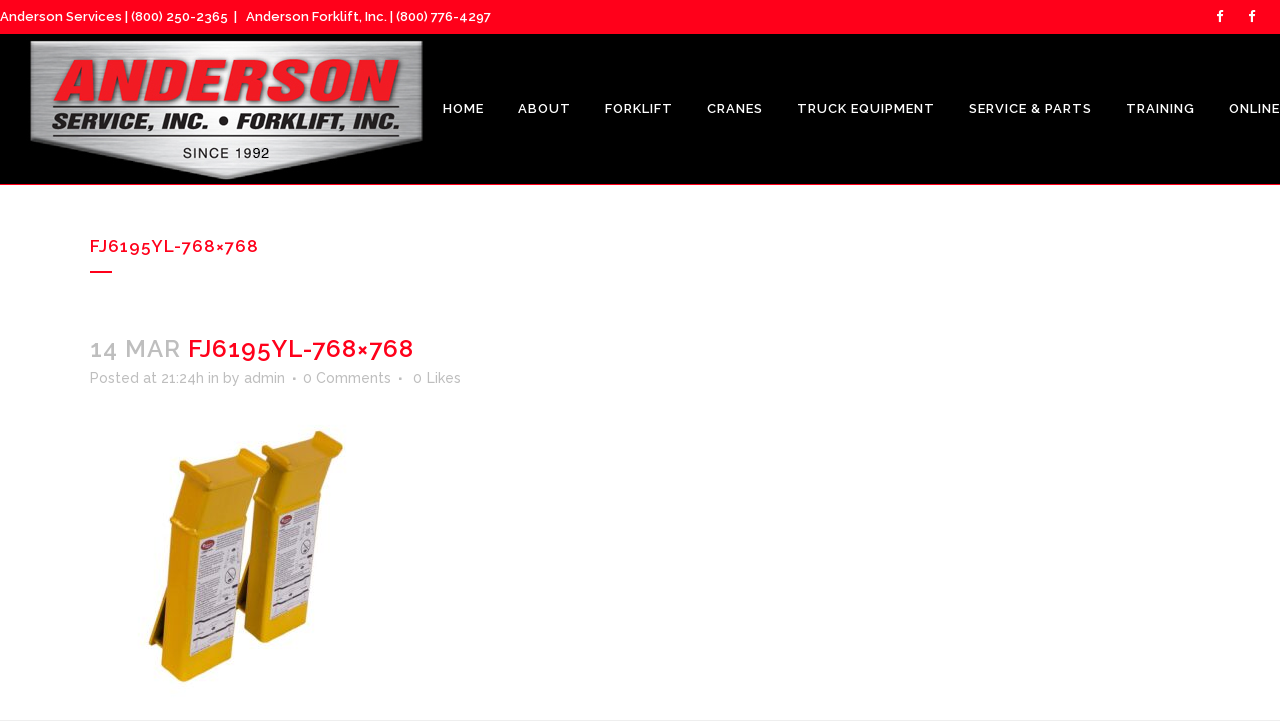

--- FILE ---
content_type: text/html; charset=UTF-8
request_url: https://andersonforkliftinc.com/lift-products-accessories/attachment/fj6195yl-768x768/
body_size: 13168
content:
<!DOCTYPE html>
<html lang="en">
<head>
	<meta charset="UTF-8" />
	
	<title>FJ6195YL-768x768 - Anderson Forklift</title>

	
			
						<meta name="viewport" content="width=device-width,initial-scale=1,user-scalable=no">
		
	<link rel="profile" href="https://gmpg.org/xfn/11" />
	<link rel="pingback" href="https://andersonforkliftinc.com/xmlrpc.php" />
	<link rel="shortcut icon" type="image/x-icon" href="https://andersonforkliftinc.com/wp-content/uploads/2017/02/forklift-icon-19-150x150-1.png">
	<link rel="apple-touch-icon" href="https://andersonforkliftinc.com/wp-content/uploads/2017/02/forklift-icon-19-150x150-1.png"/>
			<style>
		#wpadminbar #wp-admin-bar-cp_plugins_top_button .ab-icon:before {
			content: "\f533";
			top: 3px;
		}
		#wpadminbar #wp-admin-bar-cp_plugins_top_button .ab-icon {
			transform: rotate(45deg);
		}
		</style>
	<link href='//fonts.googleapis.com/css?family=Raleway:100,200,300,400,500,600,700,800,900,300italic,400italic' rel='stylesheet' type='text/css'>
<meta name='robots' content='index, follow, max-image-preview:large, max-snippet:-1, max-video-preview:-1' />

	<!-- This site is optimized with the Yoast SEO plugin v26.7 - https://yoast.com/wordpress/plugins/seo/ -->
	<link rel="canonical" href="https://andersonforkliftinc.com/lift-products-accessories/attachment/fj6195yl-768x768/" />
	<meta property="og:locale" content="en_US" />
	<meta property="og:type" content="article" />
	<meta property="og:title" content="FJ6195YL-768x768 - Anderson Forklift" />
	<meta property="og:url" content="https://andersonforkliftinc.com/lift-products-accessories/attachment/fj6195yl-768x768/" />
	<meta property="og:site_name" content="Anderson Forklift" />
	<meta property="og:image" content="https://andersonforkliftinc.com/lift-products-accessories/attachment/fj6195yl-768x768" />
	<meta property="og:image:width" content="768" />
	<meta property="og:image:height" content="768" />
	<meta property="og:image:type" content="image/jpeg" />
	<meta name="twitter:card" content="summary_large_image" />
	<script type="application/ld+json" class="yoast-schema-graph">{"@context":"https://schema.org","@graph":[{"@type":"WebPage","@id":"https://andersonforkliftinc.com/lift-products-accessories/attachment/fj6195yl-768x768/","url":"https://andersonforkliftinc.com/lift-products-accessories/attachment/fj6195yl-768x768/","name":"FJ6195YL-768x768 - Anderson Forklift","isPartOf":{"@id":"https://andersonforkliftinc.com/#website"},"primaryImageOfPage":{"@id":"https://andersonforkliftinc.com/lift-products-accessories/attachment/fj6195yl-768x768/#primaryimage"},"image":{"@id":"https://andersonforkliftinc.com/lift-products-accessories/attachment/fj6195yl-768x768/#primaryimage"},"thumbnailUrl":"https://andersonforkliftinc.com/wp-content/uploads/2022/03/FJ6195YL-768x768-1.jpg","datePublished":"2022-03-14T21:24:28+00:00","breadcrumb":{"@id":"https://andersonforkliftinc.com/lift-products-accessories/attachment/fj6195yl-768x768/#breadcrumb"},"inLanguage":"en","potentialAction":[{"@type":"ReadAction","target":["https://andersonforkliftinc.com/lift-products-accessories/attachment/fj6195yl-768x768/"]}]},{"@type":"ImageObject","inLanguage":"en","@id":"https://andersonforkliftinc.com/lift-products-accessories/attachment/fj6195yl-768x768/#primaryimage","url":"https://andersonforkliftinc.com/wp-content/uploads/2022/03/FJ6195YL-768x768-1.jpg","contentUrl":"https://andersonforkliftinc.com/wp-content/uploads/2022/03/FJ6195YL-768x768-1.jpg","width":768,"height":768},{"@type":"BreadcrumbList","@id":"https://andersonforkliftinc.com/lift-products-accessories/attachment/fj6195yl-768x768/#breadcrumb","itemListElement":[{"@type":"ListItem","position":1,"name":"Home","item":"https://andersonforkliftinc.com/"},{"@type":"ListItem","position":2,"name":"Lift Products &#038; Accessories","item":"https://andersonforkliftinc.com/lift-products-accessories/"},{"@type":"ListItem","position":3,"name":"FJ6195YL-768&#215;768"}]},{"@type":"WebSite","@id":"https://andersonforkliftinc.com/#website","url":"https://andersonforkliftinc.com/","name":"Anderson Forklift","description":"Material Handling Specialsts For Over 35 Years","potentialAction":[{"@type":"SearchAction","target":{"@type":"EntryPoint","urlTemplate":"https://andersonforkliftinc.com/?s={search_term_string}"},"query-input":{"@type":"PropertyValueSpecification","valueRequired":true,"valueName":"search_term_string"}}],"inLanguage":"en"}]}</script>
	<!-- / Yoast SEO plugin. -->


<link rel='dns-prefetch' href='//fonts.googleapis.com' />
<link href='https://fonts.googleapis.com' rel='preconnect' />
<link href='//fonts.gstatic.com' crossorigin='' rel='preconnect' />
<link rel="alternate" type="application/rss+xml" title="Anderson Forklift &raquo; Feed" href="https://andersonforkliftinc.com/feed/" />
<link rel="alternate" type="application/rss+xml" title="Anderson Forklift &raquo; Comments Feed" href="https://andersonforkliftinc.com/comments/feed/" />
<link rel="alternate" type="application/rss+xml" title="Anderson Forklift &raquo; FJ6195YL-768&#215;768 Comments Feed" href="https://andersonforkliftinc.com/lift-products-accessories/attachment/fj6195yl-768x768/feed/" />
<link rel="alternate" title="oEmbed (JSON)" type="application/json+oembed" href="https://andersonforkliftinc.com/wp-json/oembed/1.0/embed?url=https%3A%2F%2Fandersonforkliftinc.com%2Flift-products-accessories%2Fattachment%2Ffj6195yl-768x768%2F" />
<link rel="alternate" title="oEmbed (XML)" type="text/xml+oembed" href="https://andersonforkliftinc.com/wp-json/oembed/1.0/embed?url=https%3A%2F%2Fandersonforkliftinc.com%2Flift-products-accessories%2Fattachment%2Ffj6195yl-768x768%2F&#038;format=xml" />
		<style>
			.lazyload,
			.lazyloading {
				max-width: 100%;
			}
		</style>
		<style id='wp-img-auto-sizes-contain-inline-css' type='text/css'>
img:is([sizes=auto i],[sizes^="auto," i]){contain-intrinsic-size:3000px 1500px}
/*# sourceURL=wp-img-auto-sizes-contain-inline-css */
</style>
<style id='wp-emoji-styles-inline-css' type='text/css'>

	img.wp-smiley, img.emoji {
		display: inline !important;
		border: none !important;
		box-shadow: none !important;
		height: 1em !important;
		width: 1em !important;
		margin: 0 0.07em !important;
		vertical-align: -0.1em !important;
		background: none !important;
		padding: 0 !important;
	}
/*# sourceURL=wp-emoji-styles-inline-css */
</style>
<style id='wp-block-library-inline-css' type='text/css'>
:root{--wp-block-synced-color:#7a00df;--wp-block-synced-color--rgb:122,0,223;--wp-bound-block-color:var(--wp-block-synced-color);--wp-editor-canvas-background:#ddd;--wp-admin-theme-color:#007cba;--wp-admin-theme-color--rgb:0,124,186;--wp-admin-theme-color-darker-10:#006ba1;--wp-admin-theme-color-darker-10--rgb:0,107,160.5;--wp-admin-theme-color-darker-20:#005a87;--wp-admin-theme-color-darker-20--rgb:0,90,135;--wp-admin-border-width-focus:2px}@media (min-resolution:192dpi){:root{--wp-admin-border-width-focus:1.5px}}.wp-element-button{cursor:pointer}:root .has-very-light-gray-background-color{background-color:#eee}:root .has-very-dark-gray-background-color{background-color:#313131}:root .has-very-light-gray-color{color:#eee}:root .has-very-dark-gray-color{color:#313131}:root .has-vivid-green-cyan-to-vivid-cyan-blue-gradient-background{background:linear-gradient(135deg,#00d084,#0693e3)}:root .has-purple-crush-gradient-background{background:linear-gradient(135deg,#34e2e4,#4721fb 50%,#ab1dfe)}:root .has-hazy-dawn-gradient-background{background:linear-gradient(135deg,#faaca8,#dad0ec)}:root .has-subdued-olive-gradient-background{background:linear-gradient(135deg,#fafae1,#67a671)}:root .has-atomic-cream-gradient-background{background:linear-gradient(135deg,#fdd79a,#004a59)}:root .has-nightshade-gradient-background{background:linear-gradient(135deg,#330968,#31cdcf)}:root .has-midnight-gradient-background{background:linear-gradient(135deg,#020381,#2874fc)}:root{--wp--preset--font-size--normal:16px;--wp--preset--font-size--huge:42px}.has-regular-font-size{font-size:1em}.has-larger-font-size{font-size:2.625em}.has-normal-font-size{font-size:var(--wp--preset--font-size--normal)}.has-huge-font-size{font-size:var(--wp--preset--font-size--huge)}.has-text-align-center{text-align:center}.has-text-align-left{text-align:left}.has-text-align-right{text-align:right}.has-fit-text{white-space:nowrap!important}#end-resizable-editor-section{display:none}.aligncenter{clear:both}.items-justified-left{justify-content:flex-start}.items-justified-center{justify-content:center}.items-justified-right{justify-content:flex-end}.items-justified-space-between{justify-content:space-between}.screen-reader-text{border:0;clip-path:inset(50%);height:1px;margin:-1px;overflow:hidden;padding:0;position:absolute;width:1px;word-wrap:normal!important}.screen-reader-text:focus{background-color:#ddd;clip-path:none;color:#444;display:block;font-size:1em;height:auto;left:5px;line-height:normal;padding:15px 23px 14px;text-decoration:none;top:5px;width:auto;z-index:100000}html :where(.has-border-color){border-style:solid}html :where([style*=border-top-color]){border-top-style:solid}html :where([style*=border-right-color]){border-right-style:solid}html :where([style*=border-bottom-color]){border-bottom-style:solid}html :where([style*=border-left-color]){border-left-style:solid}html :where([style*=border-width]){border-style:solid}html :where([style*=border-top-width]){border-top-style:solid}html :where([style*=border-right-width]){border-right-style:solid}html :where([style*=border-bottom-width]){border-bottom-style:solid}html :where([style*=border-left-width]){border-left-style:solid}html :where(img[class*=wp-image-]){height:auto;max-width:100%}:where(figure){margin:0 0 1em}html :where(.is-position-sticky){--wp-admin--admin-bar--position-offset:var(--wp-admin--admin-bar--height,0px)}@media screen and (max-width:600px){html :where(.is-position-sticky){--wp-admin--admin-bar--position-offset:0px}}

/*# sourceURL=wp-block-library-inline-css */
</style><style id='global-styles-inline-css' type='text/css'>
:root{--wp--preset--aspect-ratio--square: 1;--wp--preset--aspect-ratio--4-3: 4/3;--wp--preset--aspect-ratio--3-4: 3/4;--wp--preset--aspect-ratio--3-2: 3/2;--wp--preset--aspect-ratio--2-3: 2/3;--wp--preset--aspect-ratio--16-9: 16/9;--wp--preset--aspect-ratio--9-16: 9/16;--wp--preset--color--black: #000000;--wp--preset--color--cyan-bluish-gray: #abb8c3;--wp--preset--color--white: #ffffff;--wp--preset--color--pale-pink: #f78da7;--wp--preset--color--vivid-red: #cf2e2e;--wp--preset--color--luminous-vivid-orange: #ff6900;--wp--preset--color--luminous-vivid-amber: #fcb900;--wp--preset--color--light-green-cyan: #7bdcb5;--wp--preset--color--vivid-green-cyan: #00d084;--wp--preset--color--pale-cyan-blue: #8ed1fc;--wp--preset--color--vivid-cyan-blue: #0693e3;--wp--preset--color--vivid-purple: #9b51e0;--wp--preset--gradient--vivid-cyan-blue-to-vivid-purple: linear-gradient(135deg,rgb(6,147,227) 0%,rgb(155,81,224) 100%);--wp--preset--gradient--light-green-cyan-to-vivid-green-cyan: linear-gradient(135deg,rgb(122,220,180) 0%,rgb(0,208,130) 100%);--wp--preset--gradient--luminous-vivid-amber-to-luminous-vivid-orange: linear-gradient(135deg,rgb(252,185,0) 0%,rgb(255,105,0) 100%);--wp--preset--gradient--luminous-vivid-orange-to-vivid-red: linear-gradient(135deg,rgb(255,105,0) 0%,rgb(207,46,46) 100%);--wp--preset--gradient--very-light-gray-to-cyan-bluish-gray: linear-gradient(135deg,rgb(238,238,238) 0%,rgb(169,184,195) 100%);--wp--preset--gradient--cool-to-warm-spectrum: linear-gradient(135deg,rgb(74,234,220) 0%,rgb(151,120,209) 20%,rgb(207,42,186) 40%,rgb(238,44,130) 60%,rgb(251,105,98) 80%,rgb(254,248,76) 100%);--wp--preset--gradient--blush-light-purple: linear-gradient(135deg,rgb(255,206,236) 0%,rgb(152,150,240) 100%);--wp--preset--gradient--blush-bordeaux: linear-gradient(135deg,rgb(254,205,165) 0%,rgb(254,45,45) 50%,rgb(107,0,62) 100%);--wp--preset--gradient--luminous-dusk: linear-gradient(135deg,rgb(255,203,112) 0%,rgb(199,81,192) 50%,rgb(65,88,208) 100%);--wp--preset--gradient--pale-ocean: linear-gradient(135deg,rgb(255,245,203) 0%,rgb(182,227,212) 50%,rgb(51,167,181) 100%);--wp--preset--gradient--electric-grass: linear-gradient(135deg,rgb(202,248,128) 0%,rgb(113,206,126) 100%);--wp--preset--gradient--midnight: linear-gradient(135deg,rgb(2,3,129) 0%,rgb(40,116,252) 100%);--wp--preset--font-size--small: 13px;--wp--preset--font-size--medium: 20px;--wp--preset--font-size--large: 36px;--wp--preset--font-size--x-large: 42px;--wp--preset--spacing--20: 0.44rem;--wp--preset--spacing--30: 0.67rem;--wp--preset--spacing--40: 1rem;--wp--preset--spacing--50: 1.5rem;--wp--preset--spacing--60: 2.25rem;--wp--preset--spacing--70: 3.38rem;--wp--preset--spacing--80: 5.06rem;--wp--preset--shadow--natural: 6px 6px 9px rgba(0, 0, 0, 0.2);--wp--preset--shadow--deep: 12px 12px 50px rgba(0, 0, 0, 0.4);--wp--preset--shadow--sharp: 6px 6px 0px rgba(0, 0, 0, 0.2);--wp--preset--shadow--outlined: 6px 6px 0px -3px rgb(255, 255, 255), 6px 6px rgb(0, 0, 0);--wp--preset--shadow--crisp: 6px 6px 0px rgb(0, 0, 0);}:where(.is-layout-flex){gap: 0.5em;}:where(.is-layout-grid){gap: 0.5em;}body .is-layout-flex{display: flex;}.is-layout-flex{flex-wrap: wrap;align-items: center;}.is-layout-flex > :is(*, div){margin: 0;}body .is-layout-grid{display: grid;}.is-layout-grid > :is(*, div){margin: 0;}:where(.wp-block-columns.is-layout-flex){gap: 2em;}:where(.wp-block-columns.is-layout-grid){gap: 2em;}:where(.wp-block-post-template.is-layout-flex){gap: 1.25em;}:where(.wp-block-post-template.is-layout-grid){gap: 1.25em;}.has-black-color{color: var(--wp--preset--color--black) !important;}.has-cyan-bluish-gray-color{color: var(--wp--preset--color--cyan-bluish-gray) !important;}.has-white-color{color: var(--wp--preset--color--white) !important;}.has-pale-pink-color{color: var(--wp--preset--color--pale-pink) !important;}.has-vivid-red-color{color: var(--wp--preset--color--vivid-red) !important;}.has-luminous-vivid-orange-color{color: var(--wp--preset--color--luminous-vivid-orange) !important;}.has-luminous-vivid-amber-color{color: var(--wp--preset--color--luminous-vivid-amber) !important;}.has-light-green-cyan-color{color: var(--wp--preset--color--light-green-cyan) !important;}.has-vivid-green-cyan-color{color: var(--wp--preset--color--vivid-green-cyan) !important;}.has-pale-cyan-blue-color{color: var(--wp--preset--color--pale-cyan-blue) !important;}.has-vivid-cyan-blue-color{color: var(--wp--preset--color--vivid-cyan-blue) !important;}.has-vivid-purple-color{color: var(--wp--preset--color--vivid-purple) !important;}.has-black-background-color{background-color: var(--wp--preset--color--black) !important;}.has-cyan-bluish-gray-background-color{background-color: var(--wp--preset--color--cyan-bluish-gray) !important;}.has-white-background-color{background-color: var(--wp--preset--color--white) !important;}.has-pale-pink-background-color{background-color: var(--wp--preset--color--pale-pink) !important;}.has-vivid-red-background-color{background-color: var(--wp--preset--color--vivid-red) !important;}.has-luminous-vivid-orange-background-color{background-color: var(--wp--preset--color--luminous-vivid-orange) !important;}.has-luminous-vivid-amber-background-color{background-color: var(--wp--preset--color--luminous-vivid-amber) !important;}.has-light-green-cyan-background-color{background-color: var(--wp--preset--color--light-green-cyan) !important;}.has-vivid-green-cyan-background-color{background-color: var(--wp--preset--color--vivid-green-cyan) !important;}.has-pale-cyan-blue-background-color{background-color: var(--wp--preset--color--pale-cyan-blue) !important;}.has-vivid-cyan-blue-background-color{background-color: var(--wp--preset--color--vivid-cyan-blue) !important;}.has-vivid-purple-background-color{background-color: var(--wp--preset--color--vivid-purple) !important;}.has-black-border-color{border-color: var(--wp--preset--color--black) !important;}.has-cyan-bluish-gray-border-color{border-color: var(--wp--preset--color--cyan-bluish-gray) !important;}.has-white-border-color{border-color: var(--wp--preset--color--white) !important;}.has-pale-pink-border-color{border-color: var(--wp--preset--color--pale-pink) !important;}.has-vivid-red-border-color{border-color: var(--wp--preset--color--vivid-red) !important;}.has-luminous-vivid-orange-border-color{border-color: var(--wp--preset--color--luminous-vivid-orange) !important;}.has-luminous-vivid-amber-border-color{border-color: var(--wp--preset--color--luminous-vivid-amber) !important;}.has-light-green-cyan-border-color{border-color: var(--wp--preset--color--light-green-cyan) !important;}.has-vivid-green-cyan-border-color{border-color: var(--wp--preset--color--vivid-green-cyan) !important;}.has-pale-cyan-blue-border-color{border-color: var(--wp--preset--color--pale-cyan-blue) !important;}.has-vivid-cyan-blue-border-color{border-color: var(--wp--preset--color--vivid-cyan-blue) !important;}.has-vivid-purple-border-color{border-color: var(--wp--preset--color--vivid-purple) !important;}.has-vivid-cyan-blue-to-vivid-purple-gradient-background{background: var(--wp--preset--gradient--vivid-cyan-blue-to-vivid-purple) !important;}.has-light-green-cyan-to-vivid-green-cyan-gradient-background{background: var(--wp--preset--gradient--light-green-cyan-to-vivid-green-cyan) !important;}.has-luminous-vivid-amber-to-luminous-vivid-orange-gradient-background{background: var(--wp--preset--gradient--luminous-vivid-amber-to-luminous-vivid-orange) !important;}.has-luminous-vivid-orange-to-vivid-red-gradient-background{background: var(--wp--preset--gradient--luminous-vivid-orange-to-vivid-red) !important;}.has-very-light-gray-to-cyan-bluish-gray-gradient-background{background: var(--wp--preset--gradient--very-light-gray-to-cyan-bluish-gray) !important;}.has-cool-to-warm-spectrum-gradient-background{background: var(--wp--preset--gradient--cool-to-warm-spectrum) !important;}.has-blush-light-purple-gradient-background{background: var(--wp--preset--gradient--blush-light-purple) !important;}.has-blush-bordeaux-gradient-background{background: var(--wp--preset--gradient--blush-bordeaux) !important;}.has-luminous-dusk-gradient-background{background: var(--wp--preset--gradient--luminous-dusk) !important;}.has-pale-ocean-gradient-background{background: var(--wp--preset--gradient--pale-ocean) !important;}.has-electric-grass-gradient-background{background: var(--wp--preset--gradient--electric-grass) !important;}.has-midnight-gradient-background{background: var(--wp--preset--gradient--midnight) !important;}.has-small-font-size{font-size: var(--wp--preset--font-size--small) !important;}.has-medium-font-size{font-size: var(--wp--preset--font-size--medium) !important;}.has-large-font-size{font-size: var(--wp--preset--font-size--large) !important;}.has-x-large-font-size{font-size: var(--wp--preset--font-size--x-large) !important;}
/*# sourceURL=global-styles-inline-css */
</style>

<style id='classic-theme-styles-inline-css' type='text/css'>
/*! This file is auto-generated */
.wp-block-button__link{color:#fff;background-color:#32373c;border-radius:9999px;box-shadow:none;text-decoration:none;padding:calc(.667em + 2px) calc(1.333em + 2px);font-size:1.125em}.wp-block-file__button{background:#32373c;color:#fff;text-decoration:none}
/*# sourceURL=/wp-includes/css/classic-themes.min.css */
</style>
<link rel='stylesheet' id='cptch_stylesheet-css' href='https://andersonforkliftinc.com/wp-content/plugins/captcha/css/front_end_style.css?ver=4.4.5' type='text/css' media='all' />
<link rel='stylesheet' id='dashicons-css' href='https://andersonforkliftinc.com/wp-includes/css/dashicons.min.css?ver=6.9' type='text/css' media='all' />
<link rel='stylesheet' id='cptch_desktop_style-css' href='https://andersonforkliftinc.com/wp-content/plugins/captcha/css/desktop_style.css?ver=4.4.5' type='text/css' media='all' />
<link rel='stylesheet' id='contact-form-7-css' href='https://andersonforkliftinc.com/wp-content/plugins/contact-form-7/includes/css/styles.css?ver=6.1.4' type='text/css' media='all' />
<link rel='stylesheet' id='default_style-css' href='https://andersonforkliftinc.com/wp-content/themes/bridge/style.css?ver=6.9' type='text/css' media='all' />
<link rel='stylesheet' id='qode_font_awesome-css' href='https://andersonforkliftinc.com/wp-content/themes/bridge/css/font-awesome/css/font-awesome.min.css?ver=6.9' type='text/css' media='all' />
<link rel='stylesheet' id='qode_font_elegant-css' href='https://andersonforkliftinc.com/wp-content/themes/bridge/css/elegant-icons/style.min.css?ver=6.9' type='text/css' media='all' />
<link rel='stylesheet' id='qode_linea_icons-css' href='https://andersonforkliftinc.com/wp-content/themes/bridge/css/linea-icons/style.css?ver=6.9' type='text/css' media='all' />
<link rel='stylesheet' id='stylesheet-css' href='https://andersonforkliftinc.com/wp-content/themes/bridge/css/stylesheet.min.css?ver=6.9' type='text/css' media='all' />
<link rel='stylesheet' id='qode_print-css' href='https://andersonforkliftinc.com/wp-content/themes/bridge/css/print.css?ver=6.9' type='text/css' media='all' />
<link rel='stylesheet' id='mac_stylesheet-css' href='https://andersonforkliftinc.com/wp-content/themes/bridge/css/mac_stylesheet.css?ver=6.9' type='text/css' media='all' />
<link rel='stylesheet' id='webkit-css' href='https://andersonforkliftinc.com/wp-content/themes/bridge/css/webkit_stylesheet.css?ver=6.9' type='text/css' media='all' />
<link rel='stylesheet' id='style_dynamic-css' href='https://andersonforkliftinc.com/wp-content/themes/bridge/css/style_dynamic.css?ver=1546916835' type='text/css' media='all' />
<link rel='stylesheet' id='responsive-css' href='https://andersonforkliftinc.com/wp-content/themes/bridge/css/responsive.min.css?ver=6.9' type='text/css' media='all' />
<link rel='stylesheet' id='style_dynamic_responsive-css' href='https://andersonforkliftinc.com/wp-content/themes/bridge/css/style_dynamic_responsive.css?ver=1546916835' type='text/css' media='all' />
<link rel='stylesheet' id='js_composer_front-css' href='https://andersonforkliftinc.com/wp-content/plugins/js_composer/assets/css/js_composer.min.css?ver=7.9' type='text/css' media='all' />
<link rel='stylesheet' id='custom_css-css' href='https://andersonforkliftinc.com/wp-content/themes/bridge/css/custom_css.css?ver=1546916835' type='text/css' media='all' />
<link rel='stylesheet' id='childstyle-css' href='https://andersonforkliftinc.com/wp-content/themes/bridge-child/style.css?ver=6.9' type='text/css' media='all' />
<link rel='stylesheet' id='fonts-google-css-css' href='https://fonts.googleapis.com/css?family=Cabin%3A400%2C700%2C600&#038;ver=6.9' type='text/css' media='all' />
<link rel='stylesheet' id='hor-tree-css-css' href='https://andersonforkliftinc.com/wp-content/plugins/tree-website-map/lib/horizontal-tree/style.css?ver=6.9' type='text/css' media='all' />
<link rel='stylesheet' id='wm-awesome-css-css' href='https://andersonforkliftinc.com/wp-content/plugins/tree-website-map/lib/font-awesome/css/font-awesome.min.css?ver=6.9' type='text/css' media='all' />
<link rel='stylesheet' id='wm-jstree-proton-theme-css-css' href='https://andersonforkliftinc.com/wp-content/plugins/tree-website-map/lib/jstree-bootstrap-theme/src/themes/proton/style.css?ver=6.9' type='text/css' media='all' />
<link rel='stylesheet' id='jstree-css-css' href='https://andersonforkliftinc.com/wp-content/plugins/tree-website-map/lib/jstree/dist/themes/default/style.css?ver=6.9' type='text/css' media='all' />
<link rel='stylesheet' id='wm-css-css' href='https://andersonforkliftinc.com/wp-content/plugins/tree-website-map/css/style_css.css?ver=1.1' type='text/css' media='all' />
<script type="text/javascript" src="https://andersonforkliftinc.com/wp-includes/js/jquery/jquery.min.js?ver=3.7.1" id="jquery-core-js"></script>
<script type="text/javascript" src="https://andersonforkliftinc.com/wp-includes/js/jquery/jquery-migrate.min.js?ver=3.4.1" id="jquery-migrate-js"></script>
<script type="text/javascript" src="https://andersonforkliftinc.com/wp-content/plugins/revslider/public/assets/js/rbtools.min.js?ver=6.6.14" async id="tp-tools-js"></script>
<script type="text/javascript" src="https://andersonforkliftinc.com/wp-content/plugins/revslider/public/assets/js/rs6.min.js?ver=6.6.14" async id="revmin-js"></script>
<script type="text/javascript" src="https://andersonforkliftinc.com/wp-content/plugins/tree-website-map/lib/horizontal-tree/js/jquery-ui.js?ver=6.9" id="jquery-ui-js-js"></script>
<script type="text/javascript" src="https://andersonforkliftinc.com/wp-content/plugins/tree-website-map/js/js.js?ver=6.9" id="wm-js-js"></script>
<script></script><link rel="https://api.w.org/" href="https://andersonforkliftinc.com/wp-json/" /><link rel="alternate" title="JSON" type="application/json" href="https://andersonforkliftinc.com/wp-json/wp/v2/media/1496" /><link rel="EditURI" type="application/rsd+xml" title="RSD" href="https://andersonforkliftinc.com/xmlrpc.php?rsd" />
<meta name="generator" content="WordPress 6.9" />
<link rel='shortlink' href='https://andersonforkliftinc.com/?p=1496' />
		<script>
			document.documentElement.className = document.documentElement.className.replace('no-js', 'js');
		</script>
				<style>
			.no-js img.lazyload {
				display: none;
			}

			figure.wp-block-image img.lazyloading {
				min-width: 150px;
			}

			.lazyload,
			.lazyloading {
				--smush-placeholder-width: 100px;
				--smush-placeholder-aspect-ratio: 1/1;
				width: var(--smush-image-width, var(--smush-placeholder-width)) !important;
				aspect-ratio: var(--smush-image-aspect-ratio, var(--smush-placeholder-aspect-ratio)) !important;
			}

						.lazyload, .lazyloading {
				opacity: 0;
			}

			.lazyloaded {
				opacity: 1;
				transition: opacity 400ms;
				transition-delay: 0ms;
			}

					</style>
		<meta name="generator" content="Powered by WPBakery Page Builder - drag and drop page builder for WordPress."/>
<meta name="generator" content="Powered by Slider Revolution 6.6.14 - responsive, Mobile-Friendly Slider Plugin for WordPress with comfortable drag and drop interface." />
<script>function setREVStartSize(e){
			//window.requestAnimationFrame(function() {
				window.RSIW = window.RSIW===undefined ? window.innerWidth : window.RSIW;
				window.RSIH = window.RSIH===undefined ? window.innerHeight : window.RSIH;
				try {
					var pw = document.getElementById(e.c).parentNode.offsetWidth,
						newh;
					pw = pw===0 || isNaN(pw) || (e.l=="fullwidth" || e.layout=="fullwidth") ? window.RSIW : pw;
					e.tabw = e.tabw===undefined ? 0 : parseInt(e.tabw);
					e.thumbw = e.thumbw===undefined ? 0 : parseInt(e.thumbw);
					e.tabh = e.tabh===undefined ? 0 : parseInt(e.tabh);
					e.thumbh = e.thumbh===undefined ? 0 : parseInt(e.thumbh);
					e.tabhide = e.tabhide===undefined ? 0 : parseInt(e.tabhide);
					e.thumbhide = e.thumbhide===undefined ? 0 : parseInt(e.thumbhide);
					e.mh = e.mh===undefined || e.mh=="" || e.mh==="auto" ? 0 : parseInt(e.mh,0);
					if(e.layout==="fullscreen" || e.l==="fullscreen")
						newh = Math.max(e.mh,window.RSIH);
					else{
						e.gw = Array.isArray(e.gw) ? e.gw : [e.gw];
						for (var i in e.rl) if (e.gw[i]===undefined || e.gw[i]===0) e.gw[i] = e.gw[i-1];
						e.gh = e.el===undefined || e.el==="" || (Array.isArray(e.el) && e.el.length==0)? e.gh : e.el;
						e.gh = Array.isArray(e.gh) ? e.gh : [e.gh];
						for (var i in e.rl) if (e.gh[i]===undefined || e.gh[i]===0) e.gh[i] = e.gh[i-1];
											
						var nl = new Array(e.rl.length),
							ix = 0,
							sl;
						e.tabw = e.tabhide>=pw ? 0 : e.tabw;
						e.thumbw = e.thumbhide>=pw ? 0 : e.thumbw;
						e.tabh = e.tabhide>=pw ? 0 : e.tabh;
						e.thumbh = e.thumbhide>=pw ? 0 : e.thumbh;
						for (var i in e.rl) nl[i] = e.rl[i]<window.RSIW ? 0 : e.rl[i];
						sl = nl[0];
						for (var i in nl) if (sl>nl[i] && nl[i]>0) { sl = nl[i]; ix=i;}
						var m = pw>(e.gw[ix]+e.tabw+e.thumbw) ? 1 : (pw-(e.tabw+e.thumbw)) / (e.gw[ix]);
						newh =  (e.gh[ix] * m) + (e.tabh + e.thumbh);
					}
					var el = document.getElementById(e.c);
					if (el!==null && el) el.style.height = newh+"px";
					el = document.getElementById(e.c+"_wrapper");
					if (el!==null && el) {
						el.style.height = newh+"px";
						el.style.display = "block";
					}
				} catch(e){
					console.log("Failure at Presize of Slider:" + e)
				}
			//});
		  };</script>
<noscript><style> .wpb_animate_when_almost_visible { opacity: 1; }</style></noscript><link rel='stylesheet' id='rs-plugin-settings-css' href='https://andersonforkliftinc.com/wp-content/plugins/revslider/public/assets/css/rs6.css?ver=6.6.14' type='text/css' media='all' />
<style id='rs-plugin-settings-inline-css' type='text/css'>
#rs-demo-id {}
/*# sourceURL=rs-plugin-settings-inline-css */
</style>
</head>
<!-- phone insertion script begins -->
 
<script type='text/javascript' src='https://reports.hibu.com/analytics/js/ybDynamicPhoneInsertion.js'></script>
 
<script>
 
ybFindPhNums = ['18007764297', '18007764297', '18002502365', '18002502365'];
ybReplacePhNums = ['18009825065', '18004818896', '18009970722', '18008989302'];
 
            document.addEventListener("YextPhoneChangeEvent", yextPhoneChangeEventHandler, false);
 
            function yextPhoneChangeEventHandler(e) {
                        e.preventDefault();
                        ybFun_ReplaceText();
            }
 
            if (typeof dmAPI != 'undefined') {
                        dmAPI.runOnReady('dpni', function() {
                                    setTimeout(ybFun_ReplaceText, 500);
                        });
                        dmAPI.subscribeEvent(dmAPI.EVENTS.SHOW_POPUP, function(data) {
                                    setTimeout(ybFun_ReplaceText, 500);
                                    console.log('dmAPI.EVENTS.SHOW_POPUP' + data);
                        });
            } else {
                        window.onload = function() {
                                    setTimeout(ybFun_ReplaceText, 500);
                        }
            }
 
</script>
 
<!-- phone insertion script ends -->

<body class="attachment wp-singular attachment-template-default single single-attachment postid-1496 attachmentid-1496 attachment-jpeg wp-theme-bridge wp-child-theme-bridge-child  paspartu_enabled hide_top_bar_on_mobile_header qode-content-sidebar-responsive qode-child-theme-ver-1.0.0 qode-theme-ver-9.1.3 wpb-js-composer js-comp-ver-7.9 vc_responsive">
	  <script type="text/javascript" src="https://secure.shoo5woop.com/js/166457.js" ></script>
<noscript><img alt="" src="https://secure.shoo5woop.com/166457.png" style="display:none;" /></noscript>
	  

						<div class="wrapper">
	<div class="wrapper_inner">
	<!-- Google Analytics start -->
			<script>
			var _gaq = _gaq || [];
			_gaq.push(['_setAccount', 'UA-107280954-1']);
			_gaq.push(['_trackPageview']);

			(function() {
				var ga = document.createElement('script'); ga.type = 'text/javascript'; ga.async = true;
				ga.src = ('https:' == document.location.protocol ? 'https://ssl' : 'http://www') + '.google-analytics.com/ga.js';
				var s = document.getElementsByTagName('script')[0]; s.parentNode.insertBefore(ga, s);
			})();
		</script>
		<!-- Google Analytics end -->

	


<header class=" has_top scroll_header_top_area  fixed scrolled_not_transparent with_border paspartu_header_alignment menu_position_left page_header">
    <div class="header_inner clearfix">

		<div class="header_top_bottom_holder">
			<div class="header_top clearfix" style='' >
								<div class="left">
						<div class="inner">
						<div class="header-widget widget_text header-left-widget">			<div class="textwidget">Anderson Services | <a href="tel:800-250-2365">(800) 250-2365</a><br/></div>
		</div><div class="header-widget widget_text header-left-widget">			<div class="textwidget">&nbsp; | &nbsp; Anderson Forklift, Inc. | 
<a href="tel:800-776-4297">(800) 776-4297</a></div>
		</div>						</div>
					</div>
					<div class="right">
						<div class="inner">
						<span class='q_social_icon_holder normal_social' ><a href='https://www.facebook.com/AndersonForklift/' target='_blank'><i class="qode_icon_font_awesome fa fa-facebook  simple_social" style="" ></i></a></span><span class='q_social_icon_holder normal_social' ><a href='https://www.facebook.com/AndersonServiceIncorporated/' target='_blank'><i class="qode_icon_font_awesome fa fa-facebook  simple_social" style="" ></i></a></span>						</div>
					</div>
						</div>
		<div class="header_bottom clearfix" style='' >
		                    					<div class="header_inner_left">
                        													<div class="mobile_menu_button">
                                <span>
                                    <i class="qode_icon_font_awesome fa fa-bars " ></i>                                </span>
                            </div>
												<div class="logo_wrapper">
                            							<div class="q_logo">
								<a href="https://andersonforkliftinc.com/">
									<img class="normal lazyload" data-src="https://andersonforkliftinc.com/wp-content/uploads/2017/07/logo.jpg" alt="Logo" src="[data-uri]" />
									<img class="light lazyload" data-src="https://andersonforkliftinc.com/wp-content/uploads/2017/07/logo-1.jpg" alt="Logo" src="[data-uri]" />
									<img class="dark lazyload" data-src="https://andersonforkliftinc.com/wp-content/uploads/2017/07/logo-2.jpg" alt="Logo" src="[data-uri]" />
									<img class="sticky lazyload" data-src="https://andersonforkliftinc.com/wp-content/uploads/2017/07/logo-3.jpg" alt="Logo" src="[data-uri]" />
									<img class="mobile lazyload" data-src="https://andersonforkliftinc.com/wp-content/uploads/2017/07/logo.jpg" alt="Logo" src="[data-uri]" />
																	</a>
							</div>
                            						</div>
                                                					</div>
                    					                                                							<div class="header_inner_right">
                                <div class="side_menu_button_wrapper right">
																		                                    <div class="side_menu_button">
									
										                                                                                                                    </div>
                                </div>
							</div>
												
						
						<nav class="main_menu drop_down left">
						<ul id="menu-main-menu" class=""><li id="nav-menu-item-279" class="menu-item menu-item-type-post_type menu-item-object-page menu-item-home  narrow"><a href="https://andersonforkliftinc.com/" class=""><i class="menu_icon blank fa"></i><span>Home</span><span class="plus"></span></a></li>
<li id="nav-menu-item-278" class="menu-item menu-item-type-post_type menu-item-object-page  narrow"><a href="https://andersonforkliftinc.com/about/" class=""><i class="menu_icon blank fa"></i><span>About</span><span class="plus"></span></a></li>
<li id="nav-menu-item-383" class="menu-item menu-item-type-post_type menu-item-object-page menu-item-has-children  has_sub wide"><a href="https://andersonforkliftinc.com/forklift-3/" class=""><i class="menu_icon blank fa"></i><span>Forklift</span><span class="plus"></span></a>
<div class="second"><div class="inner"><ul>
	<li id="nav-menu-item-385" class="menu-item menu-item-type-post_type menu-item-object-page "><a href="https://andersonforkliftinc.com/forklift-3/new/" class=""><i class="menu_icon blank fa"></i><span>New</span><span class="plus"></span></a></li>
	<li id="nav-menu-item-381" class="menu-item menu-item-type-post_type menu-item-object-page "><a href="https://andersonforkliftinc.com/forklift-3/forklifts-on-site/" class=""><i class="menu_icon blank fa"></i><span>Forklifts On Site</span><span class="plus"></span></a></li>
	<li id="nav-menu-item-1240" class="menu-item menu-item-type-post_type menu-item-object-page menu-item-has-children sub"><a href="https://andersonforkliftinc.com/doosan-forklifts/" class=""><i class="menu_icon blank fa"></i><span>Bobcat Forklifts</span><span class="plus"></span><i class="q_menu_arrow fa fa-angle-right"></i></a>
	<ul>
		<li id="nav-menu-item-1241" class="menu-item menu-item-type-post_type menu-item-object-page menu-item-has-children "><a href="https://andersonforkliftinc.com/unicarriers-products/" class=""><i class="menu_icon blank fa"></i><span>UniCarriers Products</span><span class="plus"></span></a>
		<ul>
			<li id="nav-menu-item-1242" class="menu-item menu-item-type-post_type menu-item-object-page menu-item-has-children "><a href="https://andersonforkliftinc.com/crown/" class=""><i class="menu_icon blank fa"></i><span>Crown</span><span class="plus"></span></a>
			<ul>
				<li id="nav-menu-item-1777" class="menu-item menu-item-type-custom menu-item-object-custom "><a target="_blank" href="https://shop.crown.com/" class=""><i class="menu_icon blank fa"></i><span>shop.crown.com</span><span class="plus"></span></a></li>
				<li id="nav-menu-item-1767" class="menu-item menu-item-type-custom menu-item-object-custom "><a target="_blank" href="https://www.crown.com/en-us/fleet-management.html" class=""><i class="menu_icon blank fa"></i><span>Crown Fleet Management Representation</span><span class="plus"></span></a></li>
				<li id="nav-menu-item-1768" class="menu-item menu-item-type-custom menu-item-object-custom "><a target="_blank" href="https://www.crown.com/en-us/v-force-energy-solutions.html" class=""><i class="menu_icon blank fa"></i><span>Crown V-Force Energy Solutions Representation</span><span class="plus"></span></a></li>
				<li id="nav-menu-item-1772" class="menu-item menu-item-type-custom menu-item-object-custom "><a target="_blank" href="https://www.crown.com/en-us/service-parts/forklift-service-request-app.html" class=""><i class="menu_icon blank fa"></i><span>Crown Service Request App</span><span class="plus"></span></a></li>
			</ul>
</li>
		</ul>
</li>
	</ul>
</li>
</ul></div></div>
</li>
<li id="nav-menu-item-843" class="menu-item menu-item-type-custom menu-item-object-custom menu-item-has-children  has_sub narrow"><a target="_blank" href="https://andersonserviceinc.com/cranes/" class=""><i class="menu_icon blank fa"></i><span>Cranes</span><span class="plus"></span></a>
<div class="second"><div class="inner"><ul>
	<li id="nav-menu-item-844" class="menu-item menu-item-type-custom menu-item-object-custom "><a target="_blank" href="https://andersonserviceinc.com/cranes/mobile/" class=""><i class="menu_icon blank fa"></i><span>Mobile</span><span class="plus"></span></a></li>
	<li id="nav-menu-item-845" class="menu-item menu-item-type-custom menu-item-object-custom "><a target="_blank" href="https://andersonserviceinc.com/cranes/hoist/" class=""><i class="menu_icon blank fa"></i><span>Hoist</span><span class="plus"></span></a></li>
	<li id="nav-menu-item-846" class="menu-item menu-item-type-custom menu-item-object-custom "><a href="https://andersonserviceinc.com/cranes/bridge/" class=""><i class="menu_icon blank fa"></i><span>Bridge</span><span class="plus"></span></a></li>
	<li id="nav-menu-item-847" class="menu-item menu-item-type-custom menu-item-object-custom "><a target="_blank" href="https://andersonserviceinc.com/cranes/gantry/" class=""><i class="menu_icon blank fa"></i><span>Gantry</span><span class="plus"></span></a></li>
	<li id="nav-menu-item-848" class="menu-item menu-item-type-custom menu-item-object-custom "><a target="_blank" href="https://andersonserviceinc.com/cranes/jib/" class=""><i class="menu_icon blank fa"></i><span>Jib</span><span class="plus"></span></a></li>
	<li id="nav-menu-item-301" class="menu-item menu-item-type-post_type menu-item-object-page "><a href="https://andersonforkliftinc.com/?page_id=247" class=""><i class="menu_icon blank fa"></i><span>Design/Install</span><span class="plus"></span></a></li>
</ul></div></div>
</li>
<li id="nav-menu-item-860" class="menu-item menu-item-type-custom menu-item-object-custom menu-item-has-children  has_sub narrow"><a target="_blank" href="https://andersonserviceinc.com/truck-equipment/" class=""><i class="menu_icon blank fa"></i><span>Truck Equipment</span><span class="plus"></span></a>
<div class="second"><div class="inner"><ul>
	<li id="nav-menu-item-861" class="menu-item menu-item-type-custom menu-item-object-custom "><a target="_blank" href="https://andersonserviceinc.com/truck-equipment/bodies-platforms/" class=""><i class="menu_icon blank fa"></i><span>Bodies &#038; Platforms</span><span class="plus"></span></a></li>
	<li id="nav-menu-item-862" class="menu-item menu-item-type-custom menu-item-object-custom "><a target="_blank" href="https://andersonserviceinc.com/truck-equipment/lifts-gates/" class=""><i class="menu_icon blank fa"></i><span>Lifts &#038; Gates</span><span class="plus"></span></a></li>
	<li id="nav-menu-item-863" class="menu-item menu-item-type-custom menu-item-object-custom "><a target="_blank" href="https://andersonserviceinc.com/truck-equipment/snow-plows/" class=""><i class="menu_icon blank fa"></i><span>Snow Plows</span><span class="plus"></span></a></li>
</ul></div></div>
</li>
<li id="nav-menu-item-416" class="menu-item menu-item-type-post_type menu-item-object-page menu-item-has-children  has_sub wide"><a href="https://andersonforkliftinc.com/service-parts/" class=""><i class="menu_icon blank fa"></i><span>Service &#038; Parts</span><span class="plus"></span></a>
<div class="second"><div class="inner"><ul>
	<li id="nav-menu-item-425" class="menu-item menu-item-type-post_type menu-item-object-page "><a href="https://andersonforkliftinc.com/service-parts/inspections/" class=""><i class="menu_icon blank fa"></i><span>Inspections</span><span class="plus"></span></a></li>
	<li id="nav-menu-item-431" class="menu-item menu-item-type-post_type menu-item-object-page "><a href="https://andersonforkliftinc.com/service-parts/our-service/" class=""><i class="menu_icon blank fa"></i><span>Our Service</span><span class="plus"></span></a></li>
	<li id="nav-menu-item-430" class="menu-item menu-item-type-post_type menu-item-object-page "><a href="https://andersonforkliftinc.com/service-parts/parts-inquiry/" class=""><i class="menu_icon blank fa"></i><span>Parts Inquiry</span><span class="plus"></span></a></li>
</ul></div></div>
</li>
<li id="nav-menu-item-1061" class="menu-item menu-item-type-custom menu-item-object-custom menu-item-has-children  has_sub narrow"><a href="https://andersonforkliftinc.com/training/" class=""><i class="menu_icon blank fa"></i><span>Training</span><span class="plus"></span></a>
<div class="second"><div class="inner"><ul>
	<li id="nav-menu-item-867" class="menu-item menu-item-type-custom menu-item-object-custom "><a target="_blank" href="https://andersonserviceinc.com/training/aerial-work-platforms/" class=""><i class="menu_icon blank fa"></i><span>Aerial Work Platforms</span><span class="plus"></span></a></li>
	<li id="nav-menu-item-1062" class="menu-item menu-item-type-custom menu-item-object-custom "><a href="https://andersonforkliftinc.com/forklift-safety-training-billings-mt/" class=""><i class="menu_icon blank fa"></i><span>Forklifts</span><span class="plus"></span></a></li>
	<li id="nav-menu-item-864" class="menu-item menu-item-type-custom menu-item-object-custom "><a target="_blank" href="https://andersonserviceinc.com/training/overhead-cranes/" class=""><i class="menu_icon blank fa"></i><span>Overhead Cranes</span><span class="plus"></span></a></li>
	<li id="nav-menu-item-865" class="menu-item menu-item-type-custom menu-item-object-custom "><a target="_blank" href="https://andersonserviceinc.com/training/service-trucks/" class=""><i class="menu_icon blank fa"></i><span>Service Trucks</span><span class="plus"></span></a></li>
	<li id="nav-menu-item-1063" class="menu-item menu-item-type-custom menu-item-object-custom "><a href="https://andersonforkliftinc.com/training/certifications/" class=""><i class="menu_icon blank fa"></i><span>Certifications</span><span class="plus"></span></a></li>
</ul></div></div>
</li>
<li id="nav-menu-item-656" class="menu-item menu-item-type-custom menu-item-object-custom  narrow"><a target="_blank" href="http://andersonforkliftinc.theonlinecatalog.com" class=""><i class="menu_icon blank fa"></i><span>Online Catalog</span><span class="plus"></span></a></li>
<li id="nav-menu-item-277" class="menu-item menu-item-type-post_type menu-item-object-page menu-item-has-children  has_sub wide"><a href="https://andersonforkliftinc.com/contact-us/" class=""><i class="menu_icon blank fa"></i><span>Contact</span><span class="plus"></span></a>
<div class="second"><div class="inner"><ul>
	<li id="nav-menu-item-557" class="menu-item menu-item-type-post_type menu-item-object-page "><a href="https://andersonforkliftinc.com/contact-us/news/" class=""><i class="menu_icon blank fa"></i><span>News</span><span class="plus"></span></a></li>
	<li id="nav-menu-item-827" class="menu-item menu-item-type-post_type menu-item-object-page "><a href="https://andersonforkliftinc.com/site-map/" class=""><i class="menu_icon blank fa"></i><span>Site Map</span><span class="plus"></span></a></li>
</ul></div></div>
</li>
</ul>						</nav>
						                        										<nav class="mobile_menu">
                        <ul id="menu-main-menu-1" class=""><li id="mobile-menu-item-279" class="menu-item menu-item-type-post_type menu-item-object-page menu-item-home "><a href="https://andersonforkliftinc.com/" class=""><span>Home</span></a><span class="mobile_arrow"><i class="fa fa-angle-right"></i><i class="fa fa-angle-down"></i></span></li>
<li id="mobile-menu-item-278" class="menu-item menu-item-type-post_type menu-item-object-page "><a href="https://andersonforkliftinc.com/about/" class=""><span>About</span></a><span class="mobile_arrow"><i class="fa fa-angle-right"></i><i class="fa fa-angle-down"></i></span></li>
<li id="mobile-menu-item-383" class="menu-item menu-item-type-post_type menu-item-object-page menu-item-has-children  has_sub"><a href="https://andersonforkliftinc.com/forklift-3/" class=""><span>Forklift</span></a><span class="mobile_arrow"><i class="fa fa-angle-right"></i><i class="fa fa-angle-down"></i></span>
<ul class="sub_menu">
	<li id="mobile-menu-item-385" class="menu-item menu-item-type-post_type menu-item-object-page "><a href="https://andersonforkliftinc.com/forklift-3/new/" class=""><span>New</span></a><span class="mobile_arrow"><i class="fa fa-angle-right"></i><i class="fa fa-angle-down"></i></span></li>
	<li id="mobile-menu-item-381" class="menu-item menu-item-type-post_type menu-item-object-page "><a href="https://andersonforkliftinc.com/forklift-3/forklifts-on-site/" class=""><span>Forklifts On Site</span></a><span class="mobile_arrow"><i class="fa fa-angle-right"></i><i class="fa fa-angle-down"></i></span></li>
	<li id="mobile-menu-item-1240" class="menu-item menu-item-type-post_type menu-item-object-page menu-item-has-children  has_sub"><a href="https://andersonforkliftinc.com/doosan-forklifts/" class=""><span>Bobcat Forklifts</span></a><span class="mobile_arrow"><i class="fa fa-angle-right"></i><i class="fa fa-angle-down"></i></span>
	<ul class="sub_menu">
		<li id="mobile-menu-item-1241" class="menu-item menu-item-type-post_type menu-item-object-page menu-item-has-children  has_sub"><a href="https://andersonforkliftinc.com/unicarriers-products/" class=""><span>UniCarriers Products</span></a><span class="mobile_arrow"><i class="fa fa-angle-right"></i><i class="fa fa-angle-down"></i></span>
		<ul class="sub_menu">
			<li id="mobile-menu-item-1242" class="menu-item menu-item-type-post_type menu-item-object-page menu-item-has-children  has_sub"><a href="https://andersonforkliftinc.com/crown/" class=""><span>Crown</span></a><span class="mobile_arrow"><i class="fa fa-angle-right"></i><i class="fa fa-angle-down"></i></span>
			<ul class="sub_menu">
				<li id="mobile-menu-item-1777" class="menu-item menu-item-type-custom menu-item-object-custom "><a target="_blank" href="https://shop.crown.com/" class=""><span>shop.crown.com</span></a><span class="mobile_arrow"><i class="fa fa-angle-right"></i><i class="fa fa-angle-down"></i></span></li>
				<li id="mobile-menu-item-1767" class="menu-item menu-item-type-custom menu-item-object-custom "><a target="_blank" href="https://www.crown.com/en-us/fleet-management.html" class=""><span>Crown Fleet Management Representation</span></a><span class="mobile_arrow"><i class="fa fa-angle-right"></i><i class="fa fa-angle-down"></i></span></li>
				<li id="mobile-menu-item-1768" class="menu-item menu-item-type-custom menu-item-object-custom "><a target="_blank" href="https://www.crown.com/en-us/v-force-energy-solutions.html" class=""><span>Crown V-Force Energy Solutions Representation</span></a><span class="mobile_arrow"><i class="fa fa-angle-right"></i><i class="fa fa-angle-down"></i></span></li>
				<li id="mobile-menu-item-1772" class="menu-item menu-item-type-custom menu-item-object-custom "><a target="_blank" href="https://www.crown.com/en-us/service-parts/forklift-service-request-app.html" class=""><span>Crown Service Request App</span></a><span class="mobile_arrow"><i class="fa fa-angle-right"></i><i class="fa fa-angle-down"></i></span></li>
			</ul>
</li>
		</ul>
</li>
	</ul>
</li>
</ul>
</li>
<li id="mobile-menu-item-843" class="menu-item menu-item-type-custom menu-item-object-custom menu-item-has-children  has_sub"><a target="_blank" href="https://andersonserviceinc.com/cranes/" class=""><span>Cranes</span></a><span class="mobile_arrow"><i class="fa fa-angle-right"></i><i class="fa fa-angle-down"></i></span>
<ul class="sub_menu">
	<li id="mobile-menu-item-844" class="menu-item menu-item-type-custom menu-item-object-custom "><a target="_blank" href="https://andersonserviceinc.com/cranes/mobile/" class=""><span>Mobile</span></a><span class="mobile_arrow"><i class="fa fa-angle-right"></i><i class="fa fa-angle-down"></i></span></li>
	<li id="mobile-menu-item-845" class="menu-item menu-item-type-custom menu-item-object-custom "><a target="_blank" href="https://andersonserviceinc.com/cranes/hoist/" class=""><span>Hoist</span></a><span class="mobile_arrow"><i class="fa fa-angle-right"></i><i class="fa fa-angle-down"></i></span></li>
	<li id="mobile-menu-item-846" class="menu-item menu-item-type-custom menu-item-object-custom "><a href="https://andersonserviceinc.com/cranes/bridge/" class=""><span>Bridge</span></a><span class="mobile_arrow"><i class="fa fa-angle-right"></i><i class="fa fa-angle-down"></i></span></li>
	<li id="mobile-menu-item-847" class="menu-item menu-item-type-custom menu-item-object-custom "><a target="_blank" href="https://andersonserviceinc.com/cranes/gantry/" class=""><span>Gantry</span></a><span class="mobile_arrow"><i class="fa fa-angle-right"></i><i class="fa fa-angle-down"></i></span></li>
	<li id="mobile-menu-item-848" class="menu-item menu-item-type-custom menu-item-object-custom "><a target="_blank" href="https://andersonserviceinc.com/cranes/jib/" class=""><span>Jib</span></a><span class="mobile_arrow"><i class="fa fa-angle-right"></i><i class="fa fa-angle-down"></i></span></li>
	<li id="mobile-menu-item-301" class="menu-item menu-item-type-post_type menu-item-object-page "><a href="https://andersonforkliftinc.com/?page_id=247" class=""><span>Design/Install</span></a><span class="mobile_arrow"><i class="fa fa-angle-right"></i><i class="fa fa-angle-down"></i></span></li>
</ul>
</li>
<li id="mobile-menu-item-860" class="menu-item menu-item-type-custom menu-item-object-custom menu-item-has-children  has_sub"><a target="_blank" href="https://andersonserviceinc.com/truck-equipment/" class=""><span>Truck Equipment</span></a><span class="mobile_arrow"><i class="fa fa-angle-right"></i><i class="fa fa-angle-down"></i></span>
<ul class="sub_menu">
	<li id="mobile-menu-item-861" class="menu-item menu-item-type-custom menu-item-object-custom "><a target="_blank" href="https://andersonserviceinc.com/truck-equipment/bodies-platforms/" class=""><span>Bodies &#038; Platforms</span></a><span class="mobile_arrow"><i class="fa fa-angle-right"></i><i class="fa fa-angle-down"></i></span></li>
	<li id="mobile-menu-item-862" class="menu-item menu-item-type-custom menu-item-object-custom "><a target="_blank" href="https://andersonserviceinc.com/truck-equipment/lifts-gates/" class=""><span>Lifts &#038; Gates</span></a><span class="mobile_arrow"><i class="fa fa-angle-right"></i><i class="fa fa-angle-down"></i></span></li>
	<li id="mobile-menu-item-863" class="menu-item menu-item-type-custom menu-item-object-custom "><a target="_blank" href="https://andersonserviceinc.com/truck-equipment/snow-plows/" class=""><span>Snow Plows</span></a><span class="mobile_arrow"><i class="fa fa-angle-right"></i><i class="fa fa-angle-down"></i></span></li>
</ul>
</li>
<li id="mobile-menu-item-416" class="menu-item menu-item-type-post_type menu-item-object-page menu-item-has-children  has_sub"><a href="https://andersonforkliftinc.com/service-parts/" class=""><span>Service &#038; Parts</span></a><span class="mobile_arrow"><i class="fa fa-angle-right"></i><i class="fa fa-angle-down"></i></span>
<ul class="sub_menu">
	<li id="mobile-menu-item-425" class="menu-item menu-item-type-post_type menu-item-object-page "><a href="https://andersonforkliftinc.com/service-parts/inspections/" class=""><span>Inspections</span></a><span class="mobile_arrow"><i class="fa fa-angle-right"></i><i class="fa fa-angle-down"></i></span></li>
	<li id="mobile-menu-item-431" class="menu-item menu-item-type-post_type menu-item-object-page "><a href="https://andersonforkliftinc.com/service-parts/our-service/" class=""><span>Our Service</span></a><span class="mobile_arrow"><i class="fa fa-angle-right"></i><i class="fa fa-angle-down"></i></span></li>
	<li id="mobile-menu-item-430" class="menu-item menu-item-type-post_type menu-item-object-page "><a href="https://andersonforkliftinc.com/service-parts/parts-inquiry/" class=""><span>Parts Inquiry</span></a><span class="mobile_arrow"><i class="fa fa-angle-right"></i><i class="fa fa-angle-down"></i></span></li>
</ul>
</li>
<li id="mobile-menu-item-1061" class="menu-item menu-item-type-custom menu-item-object-custom menu-item-has-children  has_sub"><a href="https://andersonforkliftinc.com/training/" class=""><span>Training</span></a><span class="mobile_arrow"><i class="fa fa-angle-right"></i><i class="fa fa-angle-down"></i></span>
<ul class="sub_menu">
	<li id="mobile-menu-item-867" class="menu-item menu-item-type-custom menu-item-object-custom "><a target="_blank" href="https://andersonserviceinc.com/training/aerial-work-platforms/" class=""><span>Aerial Work Platforms</span></a><span class="mobile_arrow"><i class="fa fa-angle-right"></i><i class="fa fa-angle-down"></i></span></li>
	<li id="mobile-menu-item-1062" class="menu-item menu-item-type-custom menu-item-object-custom "><a href="https://andersonforkliftinc.com/forklift-safety-training-billings-mt/" class=""><span>Forklifts</span></a><span class="mobile_arrow"><i class="fa fa-angle-right"></i><i class="fa fa-angle-down"></i></span></li>
	<li id="mobile-menu-item-864" class="menu-item menu-item-type-custom menu-item-object-custom "><a target="_blank" href="https://andersonserviceinc.com/training/overhead-cranes/" class=""><span>Overhead Cranes</span></a><span class="mobile_arrow"><i class="fa fa-angle-right"></i><i class="fa fa-angle-down"></i></span></li>
	<li id="mobile-menu-item-865" class="menu-item menu-item-type-custom menu-item-object-custom "><a target="_blank" href="https://andersonserviceinc.com/training/service-trucks/" class=""><span>Service Trucks</span></a><span class="mobile_arrow"><i class="fa fa-angle-right"></i><i class="fa fa-angle-down"></i></span></li>
	<li id="mobile-menu-item-1063" class="menu-item menu-item-type-custom menu-item-object-custom "><a href="https://andersonforkliftinc.com/training/certifications/" class=""><span>Certifications</span></a><span class="mobile_arrow"><i class="fa fa-angle-right"></i><i class="fa fa-angle-down"></i></span></li>
</ul>
</li>
<li id="mobile-menu-item-656" class="menu-item menu-item-type-custom menu-item-object-custom "><a target="_blank" href="http://andersonforkliftinc.theonlinecatalog.com" class=""><span>Online Catalog</span></a><span class="mobile_arrow"><i class="fa fa-angle-right"></i><i class="fa fa-angle-down"></i></span></li>
<li id="mobile-menu-item-277" class="menu-item menu-item-type-post_type menu-item-object-page menu-item-has-children  has_sub"><a href="https://andersonforkliftinc.com/contact-us/" class=""><span>Contact</span></a><span class="mobile_arrow"><i class="fa fa-angle-right"></i><i class="fa fa-angle-down"></i></span>
<ul class="sub_menu">
	<li id="mobile-menu-item-557" class="menu-item menu-item-type-post_type menu-item-object-page "><a href="https://andersonforkliftinc.com/contact-us/news/" class=""><span>News</span></a><span class="mobile_arrow"><i class="fa fa-angle-right"></i><i class="fa fa-angle-down"></i></span></li>
	<li id="mobile-menu-item-827" class="menu-item menu-item-type-post_type menu-item-object-page "><a href="https://andersonforkliftinc.com/site-map/" class=""><span>Site Map</span></a><span class="mobile_arrow"><i class="fa fa-angle-right"></i><i class="fa fa-angle-down"></i></span></li>
</ul>
</li>
</ul>					</nav>
				</div>
	</div>
	</div>

</header>
		

    		<a id='back_to_top' href='#'>
			<span class="fa-stack">
				<i class="fa fa-arrow-up" style=""></i>
			</span>
		</a>
	    	
    
		
	
    

    <div class="paspartu_outer ">
        
        
        <div class="paspartu_left"></div>
        <div class="paspartu_right"></div>
        <div class="paspartu_inner">
        
<div class="content ">
						<div class="content_inner  ">
													<div class="title_outer title_without_animation"    data-height="284">
		<div class="title title_size_small  position_left " style="height:284px;">
			<div class="image not_responsive"></div>
										<div class="title_holder"  style="padding-top:184px;height:100px;">
					<div class="container">
						<div class="container_inner clearfix">
								<div class="title_subtitle_holder" >
                                                                									<h1><span>FJ6195YL-768&#215;768</span></h1>
																			<span class="separator small left"  ></span>
																	
																										                                                            </div>
						</div>
					</div>
				</div>
								</div>
			</div>
								<div class="container">
                    					<div class="container_inner default_template_holder" >
				
											<div class="blog_holder blog_single">
								<article id="post-1496" class="post-1496 attachment type-attachment status-inherit hentry">
			<div class="post_content_holder">
								<div class="post_text">
					<div class="post_text_inner">
						<h2><span class="date">14 Mar</span> FJ6195YL-768&#215;768</h2>
						<div class="post_info">
							<span class="time">Posted at 21:24h</span>
							in 							<span class="post_author">
								by								<a class="post_author_link" href="https://andersonforkliftinc.com/author/admin/">admin</a>
							</span>
															<span class="dots"><i class="fa fa-square"></i></span><a class="post_comments" href="https://andersonforkliftinc.com/lift-products-accessories/attachment/fj6195yl-768x768/#respond" target="_self">0 Comments</a>
							                                        <span class="dots"><i class="fa fa-square"></i></span>
        <div class="blog_like">
            <a  href="#" class="qode-like" id="qode-like-1496" title="Like this">0<span>  Likes</span></a>        </div>
        						</div>
						<p class="attachment"><a href='https://andersonforkliftinc.com/wp-content/uploads/2022/03/FJ6195YL-768x768-1.jpg'><img fetchpriority="high" decoding="async" width="300" height="300" src="https://andersonforkliftinc.com/wp-content/uploads/2022/03/FJ6195YL-768x768-1-300x300.jpg" class="attachment-medium size-medium" alt="" srcset="https://andersonforkliftinc.com/wp-content/uploads/2022/03/FJ6195YL-768x768-1-300x300.jpg 300w, https://andersonforkliftinc.com/wp-content/uploads/2022/03/FJ6195YL-768x768-1-150x150.jpg 150w, https://andersonforkliftinc.com/wp-content/uploads/2022/03/FJ6195YL-768x768-1-570x570.jpg 570w, https://andersonforkliftinc.com/wp-content/uploads/2022/03/FJ6195YL-768x768-1-500x500.jpg 500w, https://andersonforkliftinc.com/wp-content/uploads/2022/03/FJ6195YL-768x768-1-700x700.jpg 700w, https://andersonforkliftinc.com/wp-content/uploads/2022/03/FJ6195YL-768x768-1.jpg 768w" sizes="(max-width: 300px) 100vw, 300px" /></a></p>
					</div>
				</div>
			</div>
		
	    	</article>						<div class="comment_holder clearfix" id="comments">
<div class="comment_number"><div class="comment_number_inner"><h5>No Comments</h5></div></div>
<div class="comments">
</div></div>
 <div class="comment_pager">
	<p></p>
 </div>
 <div class="comment_form">
		<div id="respond" class="comment-respond">
		<h3 id="reply-title" class="comment-reply-title"><h5>Post A Comment</h5> <small><a rel="nofollow" id="cancel-comment-reply-link" href="/lift-products-accessories/attachment/fj6195yl-768x768/#respond" style="display:none;">Cancel Reply</a></small></h3><form action="https://andersonforkliftinc.com/wp-comments-post.php" method="post" id="commentform" class="comment-form"><textarea id="comment" placeholder="Write your comment here..." name="comment" cols="45" rows="8" aria-required="true"></textarea><div class="three_columns clearfix"><div class="column1"><div class="column_inner"><input id="author" name="author" placeholder="Your full name" type="text" value="" aria-required='true' /></div></div>
<div class="column2"><div class="column_inner"><input id="email" name="email" placeholder="E-mail address" type="text" value="" aria-required='true' /></div></div>
<div class="column3"><div class="column_inner"><input id="url" name="url" type="text" placeholder="Website" value="" /></div></div></div>
<p class="cptch_block"><span class="cptch_wrap cptch_math_actions">
				<label class="cptch_label" for="cptch_input_59"><span class="cptch_span">two</span>
					<span class="cptch_span">&nbsp;&times;&nbsp;</span>
					<span class="cptch_span"><input id="cptch_input_59" class="cptch_input cptch_wp_comments" type="text" autocomplete="off" name="cptch_number" value="" maxlength="2" size="2" aria-required="true" required="required" style="margin-bottom:0;display:inline;font-size: 12px;width: 40px;" /></span>
					<span class="cptch_span">&nbsp;=&nbsp;</span>
					<span class="cptch_span">12</span>
					<input type="hidden" name="cptch_result" value="Pck=" /><input type="hidden" name="cptch_time" value="1769940541" />
					<input type="hidden" name="cptch_form" value="wp_comments" />
				</label><span class="cptch_reload_button_wrap hide-if-no-js">
					<noscript>
						<style type="text/css">
							.hide-if-no-js {
								display: none !important;
							}
						</style>
					</noscript>
					<span class="cptch_reload_button dashicons dashicons-update"></span>
				</span></span></p><p class="form-submit"><input name="submit" type="submit" id="submit_comment" class="submit" value="Submit" /> <input type='hidden' name='comment_post_ID' value='1496' id='comment_post_ID' />
<input type='hidden' name='comment_parent' id='comment_parent' value='0' />
</p></form>	</div><!-- #respond -->
	</div>
						
								
							


                        </div>

                    					</div>
                                 </div>
	


		
	</div>
</div>

            </div> <!-- paspartu_inner close div -->
            <div class="paspartu_bottom"></div>
        </div> <!-- paspartu_outer close div -->


	<footer >
		<div class="footer_inner clearfix">
				<div class="footer_top_holder">
                            <div style="background-color: #babbbd;height: 1px" class="footer_top_border "></div>
            			<div class="footer_top">
								<div class="container">
					<div class="container_inner">
																	<div class="four_columns clearfix">
								<div class="column1 footer_col1">
									<div class="column_inner">
										<div id="nav_menu-2" class="widget widget_nav_menu"><div class="menu-footer_menu_one-container"><ul id="menu-footer_menu_one" class="menu"><li id="menu-item-287" class="menu-item menu-item-type-post_type menu-item-object-page menu-item-home menu-item-287"><a href="https://andersonforkliftinc.com/">Home</a></li>
<li id="menu-item-523" class="menu-item menu-item-type-post_type menu-item-object-page menu-item-523"><a href="https://andersonforkliftinc.com/training/forklifts/">Forklifts</a></li>
<li id="menu-item-285" class="menu-item menu-item-type-post_type menu-item-object-page menu-item-285"><a href="https://andersonforkliftinc.com/?page_id=212">Cranes</a></li>
<li id="menu-item-524" class="menu-item menu-item-type-post_type menu-item-object-page menu-item-524"><a href="https://andersonforkliftinc.com/truck-equipment/">Truck Equipment</a></li>
<li id="menu-item-525" class="menu-item menu-item-type-post_type menu-item-object-page menu-item-525"><a href="https://andersonforkliftinc.com/service-parts/">Service &#038; Parts</a></li>
<li id="menu-item-526" class="menu-item menu-item-type-post_type menu-item-object-page menu-item-526"><a href="https://andersonforkliftinc.com/training/">Training</a></li>
<li id="menu-item-286" class="menu-item menu-item-type-post_type menu-item-object-page menu-item-286"><a href="https://andersonforkliftinc.com/contact-us/">Contact Us</a></li>
</ul></div></div>									</div>
								</div>
								<div class="column2 footer_col2">
									<div class="column_inner">
										<div id="text-4" class="widget widget_text">			<div class="textwidget">Anderson Service, Inc.<br/><a href="tel:800-250-2365">(800) 250-2365</a><br/>475 Moore Ln <br/>Billings, MT 59101
<br/>
<a href="http://andersonforkliftinc.com/wp-content/uploads/2018/10/AndersonForkliftPrivacyPolicy.pdf" target="_blank">Privacy Policy</a></div>
		</div>									</div>
								</div>
								<div class="column3 footer_col3">
									<div class="column_inner">
										<div id="text-5" class="widget widget_text">			<div class="textwidget"><img data-src='https://andersonforkliftinc.com/wp-content/uploads/2017/02/footer-logos-1.png' src='[data-uri]' class='lazyload'></div>
		</div>									</div>
								</div>
								<div class="column4 footer_col4">
									<div class="column_inner">
										<div id="text-6" class="widget widget_text">			<div class="textwidget">Anderson Forklift, Inc.<br/>
<a href="tel:800-776-4297">(800) 776-4297</a><br/>
475 Moore Ln <br/>Billings, MT 59101</div>
		</div>									</div>
								</div>
							</div>
															</div>
				</div>
							</div>
					</div>
							<div class="footer_bottom_holder">
                                    <div style="background-color: #babbbd;height: 1px" class="footer_bottom_border "></div>
                									<div class="footer_bottom">
							<div class="textwidget"><p>© 2023 Anderson Forklift, Inc. | Website by <a href="https://blstcreative.com">Blast Creative, Inc.</a></p>
</div>
					</div>
								</div>
				</div>
	</footer>
		
</div>
</div>

		<script>
			window.RS_MODULES = window.RS_MODULES || {};
			window.RS_MODULES.modules = window.RS_MODULES.modules || {};
			window.RS_MODULES.waiting = window.RS_MODULES.waiting || [];
			window.RS_MODULES.defered = false;
			window.RS_MODULES.moduleWaiting = window.RS_MODULES.moduleWaiting || {};
			window.RS_MODULES.type = 'compiled';
		</script>
		<script type="speculationrules">
{"prefetch":[{"source":"document","where":{"and":[{"href_matches":"/*"},{"not":{"href_matches":["/wp-*.php","/wp-admin/*","/wp-content/uploads/*","/wp-content/*","/wp-content/plugins/*","/wp-content/themes/bridge-child/*","/wp-content/themes/bridge/*","/*\\?(.+)"]}},{"not":{"selector_matches":"a[rel~=\"nofollow\"]"}},{"not":{"selector_matches":".no-prefetch, .no-prefetch a"}}]},"eagerness":"conservative"}]}
</script>
<script type="text/javascript" src="https://andersonforkliftinc.com/wp-content/uploads/hummingbird-assets/b92dbb67ccd269ece2dc3eab2a98b897.js" id="wphb-1-js"></script>
<script type="text/javascript" id="wphb-1-js-after">
/* <![CDATA[ */
wp.i18n.setLocaleData( { 'text direction\u0004ltr': [ 'ltr' ] } );
//# sourceURL=wphb-1-js-after
/* ]]> */
</script>
<script type="text/javascript" src="https://andersonforkliftinc.com/wp-content/uploads/hummingbird-assets/9799be1b1c1da71a77024b967e2b2496.js" id="swv-js"></script>
<script type="text/javascript" id="contact-form-7-js-before">
/* <![CDATA[ */
var wpcf7 = {
    "api": {
        "root": "https:\/\/andersonforkliftinc.com\/wp-json\/",
        "namespace": "contact-form-7\/v1"
    }
};
//# sourceURL=contact-form-7-js-before
/* ]]> */
</script>
<script type="text/javascript" src="https://andersonforkliftinc.com/wp-content/plugins/contact-form-7/includes/js/index.js?ver=6.1.4" id="contact-form-7-js"></script>
<script type="text/javascript" id="qode-like-js-extra">
/* <![CDATA[ */
var qodeLike = {"ajaxurl":"https://andersonforkliftinc.com/wp-admin/admin-ajax.php"};
//# sourceURL=qode-like-js-extra
/* ]]> */
</script>
<script type="text/javascript" src="https://andersonforkliftinc.com/wp-content/themes/bridge/js/qode-like.min.js?ver=6.9" id="qode-like-js"></script>
<script type="text/javascript" src="https://andersonforkliftinc.com/wp-content/themes/bridge/js/plugins.js?ver=6.9" id="plugins-js"></script>
<script type="text/javascript" src="https://andersonforkliftinc.com/wp-content/themes/bridge/js/jquery.carouFredSel-6.2.1.min.js?ver=6.9" id="carouFredSel-js"></script>
<script type="text/javascript" src="https://andersonforkliftinc.com/wp-content/themes/bridge/js/lemmon-slider.min.js?ver=6.9" id="lemmonSlider-js"></script>
<script type="text/javascript" src="https://andersonforkliftinc.com/wp-content/themes/bridge/js/jquery.fullPage.min.js?ver=6.9" id="one_page_scroll-js"></script>
<script type="text/javascript" src="https://andersonforkliftinc.com/wp-content/themes/bridge/js/jquery.mousewheel.min.js?ver=6.9" id="mousewheel-js"></script>
<script type="text/javascript" src="https://andersonforkliftinc.com/wp-content/themes/bridge/js/jquery.touchSwipe.min.js?ver=6.9" id="touchSwipe-js"></script>
<script type="text/javascript" src="https://andersonforkliftinc.com/wp-content/plugins/js_composer/assets/lib/vendor/node_modules/isotope-layout/dist/isotope.pkgd.min.js?ver=7.9" id="isotope-js"></script>
<script type="text/javascript" src="https://andersonforkliftinc.com/wp-content/themes/bridge/js/default_dynamic.js?ver=1546916835" id="default_dynamic-js"></script>
<script type="text/javascript" src="https://andersonforkliftinc.com/wp-content/themes/bridge/js/default.min.js?ver=6.9" id="default-js"></script>
<script type="text/javascript" src="https://andersonforkliftinc.com/wp-content/themes/bridge/js/custom_js.js?ver=1546916835" id="custom_js-js"></script>
<script type="text/javascript" src="https://andersonforkliftinc.com/wp-includes/js/comment-reply.min.js?ver=6.9" id="comment-reply-js" async="async" data-wp-strategy="async" fetchpriority="low"></script>
<script type="text/javascript" src="https://andersonforkliftinc.com/wp-content/plugins/js_composer/assets/js/dist/js_composer_front.min.js?ver=7.9" id="wpb_composer_front_js-js"></script>
<script type="text/javascript" id="smush-lazy-load-js-before">
/* <![CDATA[ */
var smushLazyLoadOptions = {"autoResizingEnabled":false,"autoResizeOptions":{"precision":5,"skipAutoWidth":true}};
//# sourceURL=smush-lazy-load-js-before
/* ]]> */
</script>
<script type="text/javascript" src="https://andersonforkliftinc.com/wp-content/plugins/wp-smushit/app/assets/js/smush-lazy-load.min.js?ver=3.23.1" id="smush-lazy-load-js"></script>
<script type="text/javascript" id="cptch_front_end_script-js-extra">
/* <![CDATA[ */
var cptch_vars = {"nonce":"ee1d215c13","ajaxurl":"https://andersonforkliftinc.com/wp-admin/admin-ajax.php","enlarge":""};
//# sourceURL=cptch_front_end_script-js-extra
/* ]]> */
</script>
<script type="text/javascript" src="https://andersonforkliftinc.com/wp-content/plugins/captcha/js/front_end_script.js?ver=6.9" id="cptch_front_end_script-js"></script>
<script id="wp-emoji-settings" type="application/json">
{"baseUrl":"https://s.w.org/images/core/emoji/17.0.2/72x72/","ext":".png","svgUrl":"https://s.w.org/images/core/emoji/17.0.2/svg/","svgExt":".svg","source":{"concatemoji":"https://andersonforkliftinc.com/wp-includes/js/wp-emoji-release.min.js?ver=6.9"}}
</script>
<script type="module">
/* <![CDATA[ */
/*! This file is auto-generated */
const a=JSON.parse(document.getElementById("wp-emoji-settings").textContent),o=(window._wpemojiSettings=a,"wpEmojiSettingsSupports"),s=["flag","emoji"];function i(e){try{var t={supportTests:e,timestamp:(new Date).valueOf()};sessionStorage.setItem(o,JSON.stringify(t))}catch(e){}}function c(e,t,n){e.clearRect(0,0,e.canvas.width,e.canvas.height),e.fillText(t,0,0);t=new Uint32Array(e.getImageData(0,0,e.canvas.width,e.canvas.height).data);e.clearRect(0,0,e.canvas.width,e.canvas.height),e.fillText(n,0,0);const a=new Uint32Array(e.getImageData(0,0,e.canvas.width,e.canvas.height).data);return t.every((e,t)=>e===a[t])}function p(e,t){e.clearRect(0,0,e.canvas.width,e.canvas.height),e.fillText(t,0,0);var n=e.getImageData(16,16,1,1);for(let e=0;e<n.data.length;e++)if(0!==n.data[e])return!1;return!0}function u(e,t,n,a){switch(t){case"flag":return n(e,"\ud83c\udff3\ufe0f\u200d\u26a7\ufe0f","\ud83c\udff3\ufe0f\u200b\u26a7\ufe0f")?!1:!n(e,"\ud83c\udde8\ud83c\uddf6","\ud83c\udde8\u200b\ud83c\uddf6")&&!n(e,"\ud83c\udff4\udb40\udc67\udb40\udc62\udb40\udc65\udb40\udc6e\udb40\udc67\udb40\udc7f","\ud83c\udff4\u200b\udb40\udc67\u200b\udb40\udc62\u200b\udb40\udc65\u200b\udb40\udc6e\u200b\udb40\udc67\u200b\udb40\udc7f");case"emoji":return!a(e,"\ud83e\u1fac8")}return!1}function f(e,t,n,a){let r;const o=(r="undefined"!=typeof WorkerGlobalScope&&self instanceof WorkerGlobalScope?new OffscreenCanvas(300,150):document.createElement("canvas")).getContext("2d",{willReadFrequently:!0}),s=(o.textBaseline="top",o.font="600 32px Arial",{});return e.forEach(e=>{s[e]=t(o,e,n,a)}),s}function r(e){var t=document.createElement("script");t.src=e,t.defer=!0,document.head.appendChild(t)}a.supports={everything:!0,everythingExceptFlag:!0},new Promise(t=>{let n=function(){try{var e=JSON.parse(sessionStorage.getItem(o));if("object"==typeof e&&"number"==typeof e.timestamp&&(new Date).valueOf()<e.timestamp+604800&&"object"==typeof e.supportTests)return e.supportTests}catch(e){}return null}();if(!n){if("undefined"!=typeof Worker&&"undefined"!=typeof OffscreenCanvas&&"undefined"!=typeof URL&&URL.createObjectURL&&"undefined"!=typeof Blob)try{var e="postMessage("+f.toString()+"("+[JSON.stringify(s),u.toString(),c.toString(),p.toString()].join(",")+"));",a=new Blob([e],{type:"text/javascript"});const r=new Worker(URL.createObjectURL(a),{name:"wpTestEmojiSupports"});return void(r.onmessage=e=>{i(n=e.data),r.terminate(),t(n)})}catch(e){}i(n=f(s,u,c,p))}t(n)}).then(e=>{for(const n in e)a.supports[n]=e[n],a.supports.everything=a.supports.everything&&a.supports[n],"flag"!==n&&(a.supports.everythingExceptFlag=a.supports.everythingExceptFlag&&a.supports[n]);var t;a.supports.everythingExceptFlag=a.supports.everythingExceptFlag&&!a.supports.flag,a.supports.everything||((t=a.source||{}).concatemoji?r(t.concatemoji):t.wpemoji&&t.twemoji&&(r(t.twemoji),r(t.wpemoji)))});
//# sourceURL=https://andersonforkliftinc.com/wp-includes/js/wp-emoji-loader.min.js
/* ]]> */
</script>
<script></script></body>
</html>	

--- FILE ---
content_type: text/javascript
request_url: https://andersonforkliftinc.com/wp-content/plugins/tree-website-map/js/js.js?ver=6.9
body_size: 781
content:

function isEmpty(value){
	if(typeof value == 'undefined' || value == null || value == '' || value == '0' || value == 0){
		return true;
	}
	else if(value instanceof Array && value.length == 0){
		return true;
	}
	else if(value instanceof Object){
		var empty = true;
		for(var index in value){
			empty = false;
		}
		if(empty){
			return true;
		}
	}
	return false;
}
//-----------------------------------------------------
function manipulateNodeIcon(){
	var nodes = document.getElementsByClassName('wm-custom-tree-icon');
	var manipulated = 0;
	for(var i = 0; i < nodes.length; i++){
		var node = nodes[i];
		var res = manipulateIconClasses(node.getAttribute('class'));
		node.setAttribute('class', res.newClass);
		var el = document.createElement('img');
		el.setAttribute('src', res.imgSrc);
		el.setAttribute('width', '22');
		el.setAttribute('height', '22');
		el.setAttribute('border', '0');
		el.style.borderRadius = '100px';
		node.appendChild(el);
		node.style.backgroundColor = '#FFFFFF';
		manipulated++;
	}
	(manipulated < nodes.length)? manipulateNodeIcon() : null;
}
//-----------------------------------------------------
function manipulateIconClasses(cls){
	var regexp = new RegExp('^wm-img-');
	var classes = cls.split(" ");
	var response = {
		imgSrc: null,
		newClass: ''
	};
	for(var i = 0; i < classes.length; i++){
		var clss = classes[i];
		if(regexp.test(clss)){
			response.imgSrc = wm_options.plug_images_url + clss.substr(7).split('_+_').join('.');;
		}
		
		if(!regexp.test(clss) && clss != 'wm-custom-tree-icon'){
			response.newClass += ' ' + clss;
		}
	}
	return response;
}
//-----------------------------------------------------
function wm_toLink(anchor){
	//var href = jQuery(anchor).data('href');
	//var target = jQuery(anchor).data('target');
	var href = anchor.href;
	var target = anchor.target;
	if(target == '_blank'){
		window.open(href);
	} else{
		window.location.href = href;
	}
}
//-----------------------------------------------------
function drawHorizontalMap(mp_id, containerId){
	jQuery.ajax({
		type: 'POST',
		url: wm_options.admin_url + 'admin-ajax.php',
		data: {
			action: 'wm_draw_horizontal_map',
			mp_id: mp_id
		},
		success: function(data){
			if(data){
				jQuery('#' + containerId).html(data);
			}
		}
	});
}
/*//-----------------------------------------------------
jQuery(document).ready(function () {
	var ele_this = jQuery('.wm-tree-container div ul li .jstree-icon.jstree-ocl');
	console.log(ele_this);
});

jQuery(document).on('click','.wm-tree-container:first div ul li i:first',function(e){
	console.log(1111);
	var data_height = jQuery(this).parents('.wm-tree-container').attr('data-height');

	//jQuery(this).parents('.wm-tree-container').height(data_height);

});

jQuery(document).on('click','.wm-tree-container div ul li.jstree-closed i:first',function(e){
	console.log(2222);
	//jQuery('.jstree-open .jstree-icon.jstree-ocl').parent('li').parent('ul').parent('div').parent('.wm-tree-container').height('auto');
	//jQuery(this).parent('ul').parent('div').parent('.wm-tree-container').height('auto');

});*/
// -----------------------------------------------------

